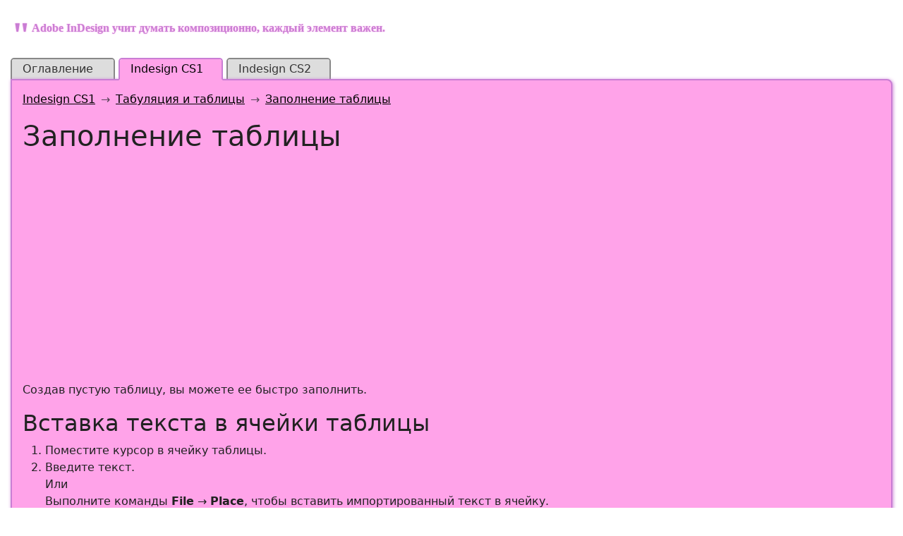

--- FILE ---
content_type: text/html; charset=utf-8
request_url: https://indesignbook.ru/indesign_cs1/13/5
body_size: 4433
content:
<!DOCTYPE html><html prefix="og: https://ogp.me/ns#" lang="ru"><head><meta charset="utf-8"><meta name="viewport" content="width=device-width, initial-scale=1"><meta http-equiv="X-UA-Compatible" content="ie=edge"><script>window.yaContextCb=window.yaContextCb||[]</script><script src="https://yandex.ru/ads/system/context.js"async></script><script>window.context_data={"banners":"[base64]","debug_mode":0}</script><base href='/frontend/themes/indesign/'><link rel='prev' href='https://indesignbook.ru/indesign_cs1/13/4'><link rel='canonical' href='https://indesignbook.ru/indesign_cs1/13/5'><link rel='next' href='https://indesignbook.ru/indesign_cs1/13/6'><meta property='og:type' content='website'><meta property='og:title' content='Заполнение таблицы | Табуляция и таблицы | Indesign CS1'><meta property='og:description' content='Инструкция по заполнению таблицы, вставке текста и изображений, перемещению между ячейками, а также настройке размеров содержимого ячеек в Adobe InDesign CS1.'><meta property='og:url' content='https://indesignbook.ru/indesign_cs1/13/5'><meta property='og:site_name' content='InDesignBook.ru'><meta property='og:locale' content='ru_RU'><meta property='og:image' content='https://indesignbook.ru/frontend/themes/indesign/image/logo.webp'><meta property='og:image:width' content='400'><meta property='og:image:height' content='250'><meta name='description' content='Инструкция по заполнению таблицы, вставке текста и изображений, перемещению между ячейками, а также настройке размеров содержимого ячеек в Adobe InDesign CS1.'><script type="application/ld+json">{"@context":"https://schema.org","@type":"BreadcrumbList","itemListElement":[{"@type":"ListItem","position":1,"name":"Indesign CS1","item":"https://indesignbook.ru/indesign_cs1"},{"@type":"ListItem","position":2,"name":"Табуляция и таблицы","item":"https://indesignbook.ru/indesign_cs1/13"},{"@type":"ListItem","position":3,"name":"Заполнение таблицы","item":"https://indesignbook.ru/indesign_cs1/13/5"}]}</script><title>Заполнение таблицы | Табуляция и таблицы | Indesign CS1</title><link href='/get_file.php?file=/_cache/157ffdf7ed103afef414bb8dbccf71bb.css&amp;hash=1' rel='stylesheet'><link rel="icon" href="/adobe-indesign.svg" type="image/svg+xml"><script type="text/javascript">(function(m,e,t,r,i,k,a){m[i]=m[i]||function(){(m[i].a=m[i].a||[]).push(arguments)};m[i].l=1*new Date();for(var j=0;j<document.scripts.length;j++){if(document.scripts[j].src===r){return;}}
k=e.createElement(t),a=e.getElementsByTagName(t)[0],k.async=1,k.src=r,a.parentNode.insertBefore(k,a)})(window,document,'script','https://mc.yandex.ru/metrika/tag.js?id=91994407','ym');ym(91994407,'init',{ssr:true,webvisor:true,clickmap:true,accurateTrackBounce:true,trackLinks:true});</script><script type="text/javascript">var _acic={dataProvider:11};(function(){var e=document.createElement("script");e.type="text/javascript";e.async=true;e.src="https://www.acint.net/aci.js";var t=document.getElementsByTagName("script")[0];t.parentNode.insertBefore(e,t)})()</script></head><body><noscript><div><img src="https://mc.yandex.ru/watch/91994407" style="position:absolute; left:-9999px;" alt=""/></div></noscript><div class="wrapper"><blockquote> Adobe InDesign учит думать композиционно, каждый элемент важен. </blockquote><ul class='navbar-nav' id='navbar1'><li class='nav-item'><a href='/' class='nav-link'>Оглавление</a></li><li class='nav-item'><a href='/indesign_cs1' class='nav-link'>Indesign CS1</a></li><li class='nav-item'><a href='/indesign_cs2' class='nav-link'>Indesign CS2</a></li></ul><main><nav class="breadcrumb-nav" aria-label="Хлебные крошки" style="--bs-breadcrumb-divider: '→';"><ol class="breadcrumb"><li class="breadcrumb-item"><a href="https://indesignbook.ru/indesign_cs1">Indesign CS1</a></li><li class="breadcrumb-item"><a href="https://indesignbook.ru/indesign_cs1/13">Табуляция и таблицы</a></li><li class="breadcrumb-item"><a href="https://indesignbook.ru/indesign_cs1/13/5">Заполнение таблицы</a></li></ol></nav><div class="float"></div><h1>Заполнение таблицы</h1><div id="yandex_rtb_R-A-2450297-1" class="banner banner_top"></div><script>window.yaContextCb.push(()=>{Ya.Context.AdvManager.render({"blockId":"R-A-2450297-1","renderTo":"yandex_rtb_R-A-2450297-1"})})</script><p>Создав пустую таблицу, вы можете ее быстро заполнить.</p><h2>Вставка текста в ячейки таблицы</h2><ol><li>Поместите курсор в ячейку таблицы.</li><li>Введите текст.<br>Или<br>Выполните команды <strong>File</strong> &rarr; <strong>Place</strong>, чтобы вставить импортированный текст в ячейку. </li></ol><p>Для перемещения вперед по ячейкам нажимайте клавишу табуляции.</p><p><picture><source srcset='/_cache/images/custom/_books/indesign_cs1/glava13/13_15.webp' type='image/webp'><img alt="Пример вставки таблицы в другую таблицу" height="118" src="/_cache/images/custom/_books/indesign_cs1/glava13/13_15.gif" width="278"></picture></p><p>Рис. 13.14. Пример вставки таблицы в другую таблицу</p><p><picture><source srcset='/_cache/images/custom/_books/indesign_cs1/glava13/13_16.webp' type='image/webp'><img alt="Команда Convert Table to Text преобразует строки и столбцы таблицы в символы табуляции и перехода на новую строку" height="88" src="/_cache/images/custom/_books/indesign_cs1/glava13/13_16.gif" width="277"></picture></p><p>Рис. 13.15. Команда Convert Table to Text преобразует строки и столбцы таблицы в символы табуляции и перехода на новую строку </p><p>Для перемещения назад по ячейкам нажимайте клавиши Shifl+Tab.</p><p><picture><source srcset='/_cache/images/custom/_books/indesign_cs1/glava13/13_17.webp' type='image/webp'><img alt="Диалоговое окно Go to Row позволяет осуществлять быстрый переход от одной строки к другой" height="107" src="/_cache/images/custom/_books/indesign_cs1/glava13/13_17.gif" width="281"></picture></p><p>Рис. 13.16. Диалоговое окно Go to Row позволяет осуществлять быстрый переход от одной строки к другой</p><p><picture><source srcset='/_cache/images/custom/_books/indesign_cs1/glava13/13_19.webp' type='image/webp'><img alt="Линии между индикаторами связи показывают переход таблицы из одного фрейма в другой" height="319" src="/_cache/images/custom/_books/indesign_cs1/glava13/13_19.gif" width="280"></picture></p><p>Рис. 13.17. Линии между индикаторами связи показывают переход таблицы из одного фрейма в другой</p><p>В больших таблицах для удобства работы старайтесь использовать функцию пере хода к определенной строке.</p><h2>Переход к определенной строке</h2><ol><li>Выполните команды <strong>Table</strong> &rarr; <strong>Go to rom</strong> (Таблица &rarr; Перейти к строке). На экране появится диалоговое окно Go to Rov (рис. 13.16). </li><li>Введите номер строки, к которой нужно перейти.</li></ol><p>Если длина таблицы превышает разме текстового фрейма, то он переполняете. Вы можете перенаправить оставшуюся часть таблицы в другой фрейм. </p><h2>Размещение таблицы в нескольких текстовых фреймах</h2><ol><li>При помощи инструмента <strong>Selectio</strong> (Черная стрелка) заполните курсор загрузки.</li><li>Щелкните мышью внутри нового фрейма, чтобы разместить в нем втору часть таблицы (рис. 13.17).</li></ol><h2>Выбор текста в ячейке таблицы</h2><ol><li>Установите курсор внутри ячейки таблицы.</li><li>Выполните команды <strong>Edit</strong> &rarr; <strong>Select</strong> (Редактирование &rarr; Выбрать все), чтоб выделить весь текст внутри этой ячейк </li></ol><h2>Выбор текста в нескольких ячейках таблицы</h2><p>Протащите инструмент <strong>Text</strong> (Текст) чер ячейки, которые хотите выбрать.</p><h2>Выбор столбца таблицы</h2><ol><li>Установите курсор инструмента <strong>Text</strong> в верхней части таблицы. Курсор примет вид стрелки, направленной вниз. </li><li>Щелкните мышью. Будет выбран весь столбец (рис. 13.18).</li><li>Перетащите курсор в виде стрелки вправо или влево, чтобы выделить дополнительные столбцы.<br>Или<br>Переместите курсор в другой столбец, удерживая нажатой клавишу Shift, чтобы выбрать несколько столбцов. </li></ol><h2>Выбор строки таблицы</h2><ol><li>Поместите курсор инструмента <strong>Text</strong> слева от таблицы. Курсор примет вид стрелки, указывающей вправо. </li><li>Щелкните мышью. Будет выбрана целая строка (рис. 13.19).</li><li>Чтобы выбрать дополнительные строки, переместите курсор вниз или вверх.<br>Или<br>Установите курсор в другой строке, удерживая нажатой клавишу Shift, чтобы выбрать несколько строк. </li></ol><p><picture><source srcset='/_cache/images/custom/_books/indesign_cs1/glava13/13_20.webp' type='image/webp'><img alt="Курсор в виде стрелки, указывающей вниз, означает, что вы можете выбрать целый столбец таблицы" height="95" src="/_cache/images/custom/_books/indesign_cs1/glava13/13_20.gif" width="308"></picture></p><p>Рис. 13.18. Курсор в виде стрелки, указывающей вниз, означает, что вы можете выбрать целый столбец таблицы</p><p><picture><source srcset='/_cache/images/custom/_books/indesign_cs1/glava13/13_21.webp' type='image/webp'><img alt="Курсор в виде стрелки, указывающей вправо, означает, что вы можете выбрать целую строку таблицы" height="103" src="/_cache/images/custom/_books/indesign_cs1/glava13/13_21.gif" width="428"></picture></p><p>Рис. 13.19. Курсор в виде стрелки, указывающей вправо, означает, что вы можете выбрать целую строку таблицы</p><h2>Использование команд выделения таблицы</h2><ol><li>Поместите курсор в ячейку таблицы.</li><li>Выполните одну из последовательностей команд: <ul><li><strong>Table</strong> &rarr; <strong>Select</strong> &rarr; <strong>Cell</strong> (Таблица &rarr; Выбрать &rarr; Ячейка) - выбор ячейки; </li><li><strong>Table</strong> &rarr; <strong>Select</strong> &rarr; <strong>Row</strong> (Таблица &rarr; Выбрать &rarr; Строка) - выбор строки, содержащей ячейку; </li><li><strong>Table</strong> &rarr; <strong>Select</strong> &rarr; <strong>Column</strong> (Таблица &rarr; Выбрать &rarr; Столбец) - выбор столбца, содержащего ячейку; </li><li><strong>Table</strong> &rarr; <strong>Select</strong> &rarr; <strong>Table</strong> (Таблица &rarr; Выбрать &rarr; Таблица) - выбор всей таблицы. </li></ul></li></ol><p><picture><source srcset='/_cache/images/custom/_books/indesign_cs1/glava13/13_22.webp' type='image/webp'><img alt="Пример вклеивания изображения в ячейку таблицы" height="158" src="/_cache/images/custom/_books/indesign_cs1/glava13/13_22.gif" width="222"></picture></p><p>Рис.13.20. Пример вклеивания изображения в ячейку таблицы</p><p>Команды выделения таблицы очень полезны при задании границ и фона ячейкам таблицы.</p><h2>Вставка изображения в ячейку таблицы</h2><ol><li>Поместите курсор в ячейку таблицы.</li><li>Для вставки иллюстрации в ячейку выполните команды <strong>File</strong> &rarr; <strong>Place</strong> (рис. 13.20).<br>Или<br>Вклейте в ячейку изображение, поме щенное в буфер обмена. </li></ol><p>Изображение будет вставлено в ячейку вложенная графика.</p><p>Если размер изображения превышает размер ячейки, оно может выходить за ее рамки. Чтобы ограничить изображение рам ками ячейки, используйте настройку ограничения. </p><h2>Ограничение размеров изображения рамками ячейки</h2><ol><li>Поместите курсор в ячейку таблицы, содержащую изображение.</li><li>Выполните команды <strong>Table</strong> &rarr; <strong>Celtions</strong> &rarr; <strong>Text</strong> (Таблица &rarr; Параметр ячейки &rarr; Текст). </li><li>Выберите опцию <strong>Clip Contents to</strong> (Обрезать содержимое по ячейке), чтобы ограничить изображение paмкa ячейки. </li></ol><div id="yandex_rtb_R-A-2450297-3" class="banner banner_bottom"></div><div class="navigate_button"><a href="/indesign_cs1/13/4" class="prev"></a><a href="/indesign_cs1/13/6" class="next"></a></div></main><footer><!--noindex--><a href="https://metrika.yandex.ru/stat/?id=91994407&amp;from=informer" target="_blank" rel="nofollow"><img src="https://informer.yandex.ru/informer/91994407/3_1_FFFFFFFF_EFEFEFFF_0_pageviews"style="width:88px; height:31px; border:0;"alt="Яндекс.Метрика"title="Яндекс.Метрика: данные за сегодня (просмотры, визиты и уникальные посетители)"class="ym-advanced-informer" data-cid="91994407" data-lang="ru"/></a><!--/noindex--></footer></div><script src='/get_file.php?file=/_cache/29ab73faf54319c20fa1f6b6cd5119db.js&amp;hash=1' defer></script></body></html>